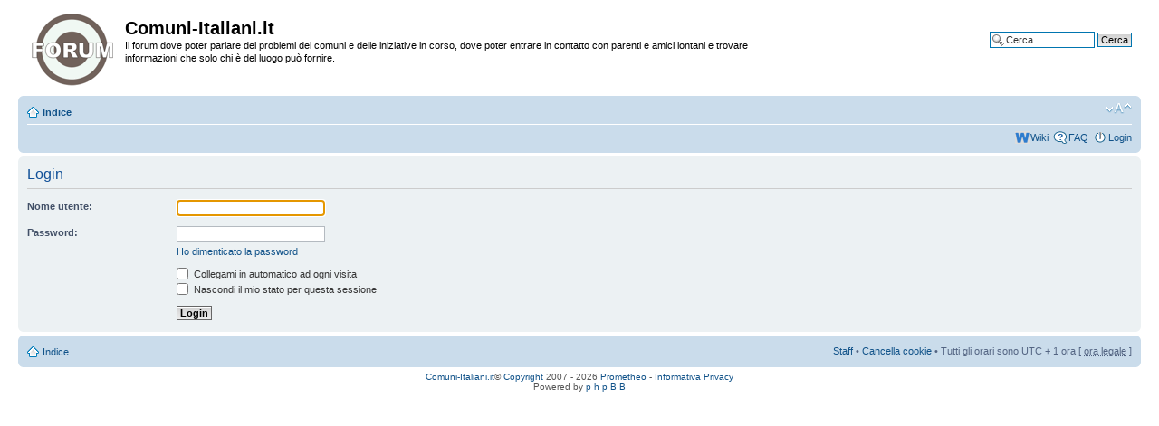

--- FILE ---
content_type: text/html; charset=UTF-8
request_url: https://rete.comuni-italiani.it/forum/ucp.php?mode=login&redirect=https://notizie.comuni-italiani.it/geo/007043/commenti
body_size: 3622
content:
<!DOCTYPE html PUBLIC "-//W3C//DTD XHTML 1.0 Strict//EN" "http://www.w3.org/TR/xhtml1/DTD/xhtml1-strict.dtd">
<html xmlns="http://www.w3.org/1999/xhtml" dir="ltr" lang="it" xml:lang="it">
<head>

<meta http-equiv="content-type" content="text/html; charset=UTF-8" />
<meta http-equiv="content-style-type" content="text/css" />
<meta http-equiv="content-language" content="it" />
<meta http-equiv="imagetoolbar" content="no" />
<meta name="resource-type" content="document" />
<meta name="distribution" content="global" />
<meta name="keywords" content="" />
<meta name="description" content="" />

<!-- @TDB 02/10/2007 cambio template titolo, cancellazione: Comuni-Italiani.it &bull; -->
<title>Pannello di Controllo Utente &bull; Login</title>
<!-- @TDB 13/09/2007 aggiunta favicon -->
<link rel="shortcut icon" href="/forum/images/f_favicon.ico" />



<!--
	phpBB style name: prosilver
	Based on style:   prosilver (this is the default phpBB3 style)
	Original author:  Tom Beddard ( http://www.subBlue.com/ )
	Modified by:      
-->

<script type="text/javascript">
// <![CDATA[
	var jump_page = 'Inserisci il numero della pagina alla quale vuoi andare.:';
	var on_page = '';
	var per_page = '';
	var base_url = '';
	var style_cookie = 'phpBBstyle';
	var style_cookie_settings = '; path=/; domain=comuni-italiani.it';
	var onload_functions = new Array();
	var onunload_functions = new Array();

	

	/**
	* Find a member
	*/
	function find_username(url)
	{
		popup(url, 760, 570, '_usersearch');
		return false;
	}

	/**
	* New function for handling multiple calls to window.onload and window.unload by pentapenguin
	*/
	window.onload = function()
	{
		for (var i = 0; i < onload_functions.length; i++)
		{
			eval(onload_functions[i]);
		}
	};

	window.onunload = function()
	{
		for (var i = 0; i < onunload_functions.length; i++)
		{
			eval(onunload_functions[i]);
		}
	};

// ]]>
</script>
<script type="text/javascript" src="./styles/prosilver/template/styleswitcher.js"></script>
<script type="text/javascript" src="./styles/prosilver/template/forum_fn.js"></script>

<link href="./styles/prosilver/theme/print.css" rel="stylesheet" type="text/css" media="print" title="printonly" />
<link href="./style.php?id=1&amp;lang=it&amp;sid=79d5b42e6207c04e6eac45ba2ab13677" rel="stylesheet" type="text/css" media="screen, projection" />

<link href="./styles/prosilver/theme/normal.css" rel="stylesheet" type="text/css" title="A" />
<link href="./styles/prosilver/theme/medium.css" rel="alternate stylesheet" type="text/css" title="A+" />
<link href="./styles/prosilver/theme/large.css" rel="alternate stylesheet" type="text/css" title="A++" />
<!-- @TDB 07/09/2010 --><!-- @TDB 12/11/2007 --><!-- @TDB 13/09/2009 BUG#322 GAD START -->
<script type="text/javascript" src="http://partner.googleadservices.com/gampad/google_service.js"></script> 
<script type="text/javascript"> 
  GS_googleAddAdSenseService("ca-pub-3141139295937589");
  GS_googleEnableAllServices();
</script> 
<script type="text/javascript"> 
  GA_googleAddSlot("ca-pub-3141139295937589", "CI_Forum_Bottom_728x90");
</script>
<script language="JavaScript">

GA_googleAddAttr("Utente", "Ospite");

</script>
<script type="text/javascript"> 
  GA_googleFetchAds();
</script> 
<!--  @TDB 13/09/2009 BUG#322 GAD END -->
</head>

<body id="phpbb" class="section-ucp ltr">
<!--  @TDB 29/05/2015 PRIVACY START -->
 <script src="http://www.comuni-italiani.it/cookiechoices.js"></script> <script>
  document.addEventListener('DOMContentLoaded', function(event) {
    cookieChoices.showCookieConsentBar(
	'Questo sito utilizza i cookie (anche di terze parti e di profilazione). Continuando la navigazione, accetti il loro utilizzo. Per saperne di più e per conoscere le modalità per disabilitarli, ti invitiamo a leggere la nostra'
	, 'Chiudi', 'Informativa Privacy', 'http://www.comuni-italiani.it/privacy.html');
  });
</script>
<!--  @TDB 29/05/2015 PRIVACY END -->
<div id="wrap">
<!-- @TDB 12/11/2007 -HEADER -->
	<a id="top" name="top" accesskey="t"></a>
	<div id="page-header">
		<div class="headerbar">
			<div class="inner"><span class="corners-top"><span></span></span>

			<div id="site-description">
				<a href="./index.php?sid=79d5b42e6207c04e6eac45ba2ab13677" title="Indice" id="logo"><img src="./styles/prosilver/imageset/site_logo.gif" width="90" height="80" alt="" title="" /></a>
				<div class="rt_title">Comuni-Italiani.it</div>
				<p>Il forum dove poter parlare dei problemi dei comuni e delle iniziative in corso, dove poter entrare in contatto con parenti e amici lontani e trovare informazioni che solo chi è del luogo può fornire.</p>
				<p class="skiplink"><a href="#start_here">Passa al contenuto</a></p>
			</div>

		
			<div id="search-box">
				<form action="./search.php?sid=79d5b42e6207c04e6eac45ba2ab13677" method="get" id="search">
				<fieldset>
					<input name="keywords" id="keywords" type="text" maxlength="128" title="Ricerca per termini" class="inputbox search" value="Cerca..." onclick="if(this.value=='Cerca...')this.value='';" onblur="if(this.value=='')this.value='Cerca...';" /> 
					<input class="button2" value="Cerca" type="submit" /><br />
					<a href="./search.php?sid=79d5b42e6207c04e6eac45ba2ab13677" title="Visualizza le opzioni di ricerca avanzata">Ricerca avanzata</a> <input type="hidden" name="sid" value="79d5b42e6207c04e6eac45ba2ab13677" />

				</fieldset>
				</form>
			</div>
		

			<span class="corners-bottom"><span></span></span></div>
		</div>

		<div class="navbar">
			<div class="inner"><span class="corners-top"><span></span></span>

			<ul class="linklist navlinks">
				<li class="icon-home"><a href="./index.php?sid=79d5b42e6207c04e6eac45ba2ab13677" accesskey="h">Indice</a> </li>

				<li class="rightside"><a href="#" onclick="fontsizeup(); return false;" onkeypress="return fontsizeup(event);" class="fontsize" title="Modifica la dimensione del carattere">Modifica la dimensione del carattere</a></li>

				
			</ul>

			

			<ul class="linklist rightside">
				<!-- @TDB 12/11/2007 -->
				<li class="icon-wiki"><a href="/wiki/" title="Wiki">Wiki</a></li>
				<li class="icon-faq"><a href="./faq.php?sid=79d5b42e6207c04e6eac45ba2ab13677" title="FAQ (Domande Frequenti)">FAQ</a></li>
				
					<li class="icon-logout"><a href="./ucp.php?mode=login&amp;sid=79d5b42e6207c04e6eac45ba2ab13677" title="Login" accesskey="x">Login</a></li>
				
			</ul>

			<span class="corners-bottom"><span></span></span></div>
		</div>

	</div>
<!-- @TDB 12/11/2007 -HEADER -->
	<a name="start_here"></a>
	<div id="page-body">
		 

<script type="text/javascript">
// <![CDATA[
	onload_functions.push('document.getElementById("username").focus();');
// ]]>
</script>

<form action="./ucp.php?mode=login&amp;sid=79d5b42e6207c04e6eac45ba2ab13677" method="post" id="login">
<div class="panel">
	<div class="inner"><span class="corners-top"><span></span></span>

	<div class="content">
		<h2>Login</h2>

		<fieldset class="fields1">
		
		<dl>
			<dt><label for="username">Nome utente:</label></dt>
			<dd><input type="text" tabindex="1" name="username" id="username" size="25" value="" class="inputbox autowidth" /></dd>
		</dl>
		<dl>
			<dt><label for="password">Password:</label></dt>
			<dd><input type="password" tabindex="2" id="password" name="password" size="25" class="inputbox autowidth" /></dd>
			<dd><a href="./ucp.php?mode=sendpassword&amp;sid=79d5b42e6207c04e6eac45ba2ab13677">Ho dimenticato la password</a></dd>
		</dl>
		
		<dl>
			<dd><label for="autologin"><input type="checkbox" name="autologin" id="autologin" tabindex="4" /> Collegami in automatico ad ogni visita</label></dd>
			<dd><label for="viewonline"><input type="checkbox" name="viewonline" id="viewonline" tabindex="5" /> Nascondi il mio stato per questa sessione</label></dd>
		</dl>
		

		<input type="hidden" name="redirect" value="./ucp.php?mode=login&amp;redirect=https://notizie.comuni-italiani.it/geo/007043/commenti&amp;sid=79d5b42e6207c04e6eac45ba2ab13677" />

		<dl>
			<dt>&nbsp;</dt>
			<dd><input type="hidden" name="sid" value="79d5b42e6207c04e6eac45ba2ab13677" />
<input type="hidden" name="redirect" value="https://notizie.comuni-italiani.it/geo/007043/commenti" />
<input type="submit" name="login" tabindex="6" value="Login" class="button1" /></dd>
		</dl>
		</fieldset>
	</div>
	<span class="corners-bottom"><span></span></span></div>
</div>




</form>

</div>

<div id="page-footer">

	<div class="navbar">
		<div class="inner"><span class="corners-top"><span></span></span>

		<ul class="linklist">
			<li class="icon-home"><a href="./index.php?sid=79d5b42e6207c04e6eac45ba2ab13677" accesskey="h">Indice</a></li>
				
			<li class="rightside"><a href="./memberlist.php?mode=leaders&amp;sid=79d5b42e6207c04e6eac45ba2ab13677">Staff</a> &bull; <a href="./ucp.php?mode=delete_cookies&amp;sid=79d5b42e6207c04e6eac45ba2ab13677">Cancella cookie</a> &bull; Tutti gli orari sono UTC + 1 ora [ <abbr title="Ora legale in vigore">ora legale</abbr> ]</li>
		</ul>

		<span class="corners-bottom"><span></span></span></div>
	</div>
	
<!--
	We request you retain the full copyright notice below including the link to www.phpbb.com.
	This not only gives respect to the large amount of time given freely by the developers
	but also helps build interest, traffic and use of phpBB3. If you (honestly) cannot retain
	the full copyright we ask you at least leave in place the "Powered by phpBB" line, with
	"phpBB" linked to www.phpbb.com. If you refuse to include even this then support on our
	forums may be affected.

	The phpBB Group : 2006
//-->

	<div class="copyright">
		
		<a href="http://www.comuni-italiani.it/" title="http://www.comuni-italiani.it/">Comuni-Italiani.it</a>&copy; 
		    <a href="/wiki/Wiki:Copyright" title="Wiki:Copyright">Copyright</a> 2007 - 2026
		<a href="http://www.prometheo.it/"  title="http://www.prometheo.it/">Prometheo</a> 
		  - <a href="/wiki/Wiki:Informazioni_sulla_privacy" title="Informativa Privacy">Informativa Privacy</a>	
		<br />Powered by <a href="http://rete.comuni-italiani.it/wiki/Wiki:PhpBB">p h p B B</a>
		
	</div>
</div>

</div>

<div>
	<a id="bottom" name="bottom" accesskey="z"></a>
	
</div>

</body>
</html>